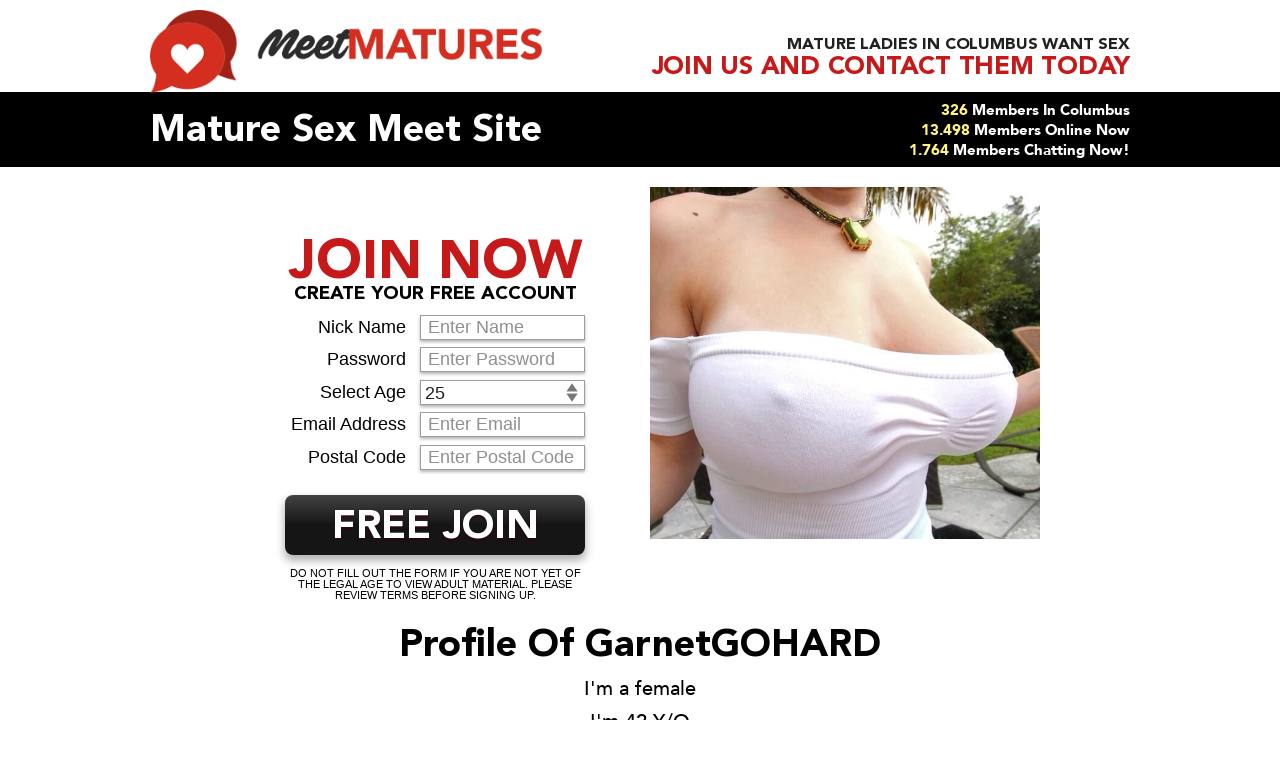

--- FILE ---
content_type: text/html; charset=UTF-8
request_url: https://meetmatures.com/garnetgohard/
body_size: 9719
content:
<!DOCTYPE html>
<html dir="ltr" lang="en-US" prefix="og: https://ogp.me/ns#">
<head> <meta name="viewport" content="width=device-width, initial-scale=1.0"> 
<meta charset="UTF-8" />
<title>GarnetGOHARD | Meet MaturesMeet Matures</title>
<link rel="stylesheet" href="https://meetmatures.b-cdn.net/wp-content/cache/minify/272a9.css" media="all" />

<link rel="pingback" href="https://meetmatures.com/xmlrpc.php" />

		<!-- All in One SEO 4.9.3 - aioseo.com -->
	<meta name="robots" content="max-image-preview:large" />
	<meta name="author" content="m33tm4tur32"/>
	<link rel="canonical" href="https://meetmatures.com/garnetgohard/" />
	<meta name="generator" content="All in One SEO (AIOSEO) 4.9.3" />
		<meta property="og:locale" content="en_US" />
		<meta property="og:site_name" content="Meet Matures | Mature Dating" />
		<meta property="og:type" content="article" />
		<meta property="og:title" content="GarnetGOHARD | Meet Matures" />
		<meta property="og:url" content="https://meetmatures.com/garnetgohard/" />
		<meta property="article:published_time" content="2018-07-07T10:00:06+00:00" />
		<meta property="article:modified_time" content="2018-07-07T10:00:06+00:00" />
		<meta name="twitter:card" content="summary" />
		<meta name="twitter:title" content="GarnetGOHARD | Meet Matures" />
		<script type="application/ld+json" class="aioseo-schema">
			{"@context":"https:\/\/schema.org","@graph":[{"@type":"Article","@id":"https:\/\/meetmatures.com\/garnetgohard\/#article","name":"GarnetGOHARD | Meet Matures","headline":"GarnetGOHARD","author":{"@id":"https:\/\/meetmatures.com\/author\/m33tm4tur32\/#author"},"publisher":{"@id":"https:\/\/meetmatures.com\/#organization"},"image":{"@type":"ImageObject","url":"https:\/\/meetmatures.com\/wp-content\/uploads\/2018\/07\/85197.jpg","width":636,"height":574},"datePublished":"2018-07-07T10:00:06+00:00","dateModified":"2018-07-07T10:00:06+00:00","inLanguage":"en-US","mainEntityOfPage":{"@id":"https:\/\/meetmatures.com\/garnetgohard\/#webpage"},"isPartOf":{"@id":"https:\/\/meetmatures.com\/garnetgohard\/#webpage"},"articleSection":"profiles"},{"@type":"BreadcrumbList","@id":"https:\/\/meetmatures.com\/garnetgohard\/#breadcrumblist","itemListElement":[{"@type":"ListItem","@id":"https:\/\/meetmatures.com#listItem","position":1,"name":"Home","item":"https:\/\/meetmatures.com","nextItem":{"@type":"ListItem","@id":"https:\/\/meetmatures.com\/category\/profiles\/#listItem","name":"profiles"}},{"@type":"ListItem","@id":"https:\/\/meetmatures.com\/category\/profiles\/#listItem","position":2,"name":"profiles","item":"https:\/\/meetmatures.com\/category\/profiles\/","nextItem":{"@type":"ListItem","@id":"https:\/\/meetmatures.com\/garnetgohard\/#listItem","name":"GarnetGOHARD"},"previousItem":{"@type":"ListItem","@id":"https:\/\/meetmatures.com#listItem","name":"Home"}},{"@type":"ListItem","@id":"https:\/\/meetmatures.com\/garnetgohard\/#listItem","position":3,"name":"GarnetGOHARD","previousItem":{"@type":"ListItem","@id":"https:\/\/meetmatures.com\/category\/profiles\/#listItem","name":"profiles"}}]},{"@type":"Organization","@id":"https:\/\/meetmatures.com\/#organization","name":"Meet Matures","description":"Mature Dating","url":"https:\/\/meetmatures.com\/"},{"@type":"Person","@id":"https:\/\/meetmatures.com\/author\/m33tm4tur32\/#author","url":"https:\/\/meetmatures.com\/author\/m33tm4tur32\/","name":"m33tm4tur32","image":{"@type":"ImageObject","@id":"https:\/\/meetmatures.com\/garnetgohard\/#authorImage","url":"https:\/\/secure.gravatar.com\/avatar\/1599034b16364b9bc0d5625837d47022aa7e1a8782d0d2febe99cadd71a48b54?s=96&d=mm&r=g","width":96,"height":96,"caption":"m33tm4tur32"}},{"@type":"WebPage","@id":"https:\/\/meetmatures.com\/garnetgohard\/#webpage","url":"https:\/\/meetmatures.com\/garnetgohard\/","name":"GarnetGOHARD | Meet Matures","inLanguage":"en-US","isPartOf":{"@id":"https:\/\/meetmatures.com\/#website"},"breadcrumb":{"@id":"https:\/\/meetmatures.com\/garnetgohard\/#breadcrumblist"},"author":{"@id":"https:\/\/meetmatures.com\/author\/m33tm4tur32\/#author"},"creator":{"@id":"https:\/\/meetmatures.com\/author\/m33tm4tur32\/#author"},"image":{"@type":"ImageObject","url":"https:\/\/meetmatures.com\/wp-content\/uploads\/2018\/07\/85197.jpg","@id":"https:\/\/meetmatures.com\/garnetgohard\/#mainImage","width":636,"height":574},"primaryImageOfPage":{"@id":"https:\/\/meetmatures.com\/garnetgohard\/#mainImage"},"datePublished":"2018-07-07T10:00:06+00:00","dateModified":"2018-07-07T10:00:06+00:00"},{"@type":"WebSite","@id":"https:\/\/meetmatures.com\/#website","url":"https:\/\/meetmatures.com\/","name":"Meet Matures","description":"Mature Dating","inLanguage":"en-US","publisher":{"@id":"https:\/\/meetmatures.com\/#organization"}}]}
		</script>
		<!-- All in One SEO -->

<style id='wp-img-auto-sizes-contain-inline-css' type='text/css'>
img:is([sizes=auto i],[sizes^="auto," i]){contain-intrinsic-size:3000px 1500px}
/*# sourceURL=wp-img-auto-sizes-contain-inline-css */
</style>
<style id='wp-emoji-styles-inline-css' type='text/css'>

	img.wp-smiley, img.emoji {
		display: inline !important;
		border: none !important;
		box-shadow: none !important;
		height: 1em !important;
		width: 1em !important;
		margin: 0 0.07em !important;
		vertical-align: -0.1em !important;
		background: none !important;
		padding: 0 !important;
	}
/*# sourceURL=wp-emoji-styles-inline-css */
</style>
<style id='wp-block-library-inline-css' type='text/css'>
:root{--wp-block-synced-color:#7a00df;--wp-block-synced-color--rgb:122,0,223;--wp-bound-block-color:var(--wp-block-synced-color);--wp-editor-canvas-background:#ddd;--wp-admin-theme-color:#007cba;--wp-admin-theme-color--rgb:0,124,186;--wp-admin-theme-color-darker-10:#006ba1;--wp-admin-theme-color-darker-10--rgb:0,107,160.5;--wp-admin-theme-color-darker-20:#005a87;--wp-admin-theme-color-darker-20--rgb:0,90,135;--wp-admin-border-width-focus:2px}@media (min-resolution:192dpi){:root{--wp-admin-border-width-focus:1.5px}}.wp-element-button{cursor:pointer}:root .has-very-light-gray-background-color{background-color:#eee}:root .has-very-dark-gray-background-color{background-color:#313131}:root .has-very-light-gray-color{color:#eee}:root .has-very-dark-gray-color{color:#313131}:root .has-vivid-green-cyan-to-vivid-cyan-blue-gradient-background{background:linear-gradient(135deg,#00d084,#0693e3)}:root .has-purple-crush-gradient-background{background:linear-gradient(135deg,#34e2e4,#4721fb 50%,#ab1dfe)}:root .has-hazy-dawn-gradient-background{background:linear-gradient(135deg,#faaca8,#dad0ec)}:root .has-subdued-olive-gradient-background{background:linear-gradient(135deg,#fafae1,#67a671)}:root .has-atomic-cream-gradient-background{background:linear-gradient(135deg,#fdd79a,#004a59)}:root .has-nightshade-gradient-background{background:linear-gradient(135deg,#330968,#31cdcf)}:root .has-midnight-gradient-background{background:linear-gradient(135deg,#020381,#2874fc)}:root{--wp--preset--font-size--normal:16px;--wp--preset--font-size--huge:42px}.has-regular-font-size{font-size:1em}.has-larger-font-size{font-size:2.625em}.has-normal-font-size{font-size:var(--wp--preset--font-size--normal)}.has-huge-font-size{font-size:var(--wp--preset--font-size--huge)}.has-text-align-center{text-align:center}.has-text-align-left{text-align:left}.has-text-align-right{text-align:right}.has-fit-text{white-space:nowrap!important}#end-resizable-editor-section{display:none}.aligncenter{clear:both}.items-justified-left{justify-content:flex-start}.items-justified-center{justify-content:center}.items-justified-right{justify-content:flex-end}.items-justified-space-between{justify-content:space-between}.screen-reader-text{border:0;clip-path:inset(50%);height:1px;margin:-1px;overflow:hidden;padding:0;position:absolute;width:1px;word-wrap:normal!important}.screen-reader-text:focus{background-color:#ddd;clip-path:none;color:#444;display:block;font-size:1em;height:auto;left:5px;line-height:normal;padding:15px 23px 14px;text-decoration:none;top:5px;width:auto;z-index:100000}html :where(.has-border-color){border-style:solid}html :where([style*=border-top-color]){border-top-style:solid}html :where([style*=border-right-color]){border-right-style:solid}html :where([style*=border-bottom-color]){border-bottom-style:solid}html :where([style*=border-left-color]){border-left-style:solid}html :where([style*=border-width]){border-style:solid}html :where([style*=border-top-width]){border-top-style:solid}html :where([style*=border-right-width]){border-right-style:solid}html :where([style*=border-bottom-width]){border-bottom-style:solid}html :where([style*=border-left-width]){border-left-style:solid}html :where(img[class*=wp-image-]){height:auto;max-width:100%}:where(figure){margin:0 0 1em}html :where(.is-position-sticky){--wp-admin--admin-bar--position-offset:var(--wp-admin--admin-bar--height,0px)}@media screen and (max-width:600px){html :where(.is-position-sticky){--wp-admin--admin-bar--position-offset:0px}}

/*# sourceURL=wp-block-library-inline-css */
</style><style id='global-styles-inline-css' type='text/css'>
:root{--wp--preset--aspect-ratio--square: 1;--wp--preset--aspect-ratio--4-3: 4/3;--wp--preset--aspect-ratio--3-4: 3/4;--wp--preset--aspect-ratio--3-2: 3/2;--wp--preset--aspect-ratio--2-3: 2/3;--wp--preset--aspect-ratio--16-9: 16/9;--wp--preset--aspect-ratio--9-16: 9/16;--wp--preset--color--black: #000000;--wp--preset--color--cyan-bluish-gray: #abb8c3;--wp--preset--color--white: #ffffff;--wp--preset--color--pale-pink: #f78da7;--wp--preset--color--vivid-red: #cf2e2e;--wp--preset--color--luminous-vivid-orange: #ff6900;--wp--preset--color--luminous-vivid-amber: #fcb900;--wp--preset--color--light-green-cyan: #7bdcb5;--wp--preset--color--vivid-green-cyan: #00d084;--wp--preset--color--pale-cyan-blue: #8ed1fc;--wp--preset--color--vivid-cyan-blue: #0693e3;--wp--preset--color--vivid-purple: #9b51e0;--wp--preset--gradient--vivid-cyan-blue-to-vivid-purple: linear-gradient(135deg,rgb(6,147,227) 0%,rgb(155,81,224) 100%);--wp--preset--gradient--light-green-cyan-to-vivid-green-cyan: linear-gradient(135deg,rgb(122,220,180) 0%,rgb(0,208,130) 100%);--wp--preset--gradient--luminous-vivid-amber-to-luminous-vivid-orange: linear-gradient(135deg,rgb(252,185,0) 0%,rgb(255,105,0) 100%);--wp--preset--gradient--luminous-vivid-orange-to-vivid-red: linear-gradient(135deg,rgb(255,105,0) 0%,rgb(207,46,46) 100%);--wp--preset--gradient--very-light-gray-to-cyan-bluish-gray: linear-gradient(135deg,rgb(238,238,238) 0%,rgb(169,184,195) 100%);--wp--preset--gradient--cool-to-warm-spectrum: linear-gradient(135deg,rgb(74,234,220) 0%,rgb(151,120,209) 20%,rgb(207,42,186) 40%,rgb(238,44,130) 60%,rgb(251,105,98) 80%,rgb(254,248,76) 100%);--wp--preset--gradient--blush-light-purple: linear-gradient(135deg,rgb(255,206,236) 0%,rgb(152,150,240) 100%);--wp--preset--gradient--blush-bordeaux: linear-gradient(135deg,rgb(254,205,165) 0%,rgb(254,45,45) 50%,rgb(107,0,62) 100%);--wp--preset--gradient--luminous-dusk: linear-gradient(135deg,rgb(255,203,112) 0%,rgb(199,81,192) 50%,rgb(65,88,208) 100%);--wp--preset--gradient--pale-ocean: linear-gradient(135deg,rgb(255,245,203) 0%,rgb(182,227,212) 50%,rgb(51,167,181) 100%);--wp--preset--gradient--electric-grass: linear-gradient(135deg,rgb(202,248,128) 0%,rgb(113,206,126) 100%);--wp--preset--gradient--midnight: linear-gradient(135deg,rgb(2,3,129) 0%,rgb(40,116,252) 100%);--wp--preset--font-size--small: 13px;--wp--preset--font-size--medium: 20px;--wp--preset--font-size--large: 36px;--wp--preset--font-size--x-large: 42px;--wp--preset--spacing--20: 0.44rem;--wp--preset--spacing--30: 0.67rem;--wp--preset--spacing--40: 1rem;--wp--preset--spacing--50: 1.5rem;--wp--preset--spacing--60: 2.25rem;--wp--preset--spacing--70: 3.38rem;--wp--preset--spacing--80: 5.06rem;--wp--preset--shadow--natural: 6px 6px 9px rgba(0, 0, 0, 0.2);--wp--preset--shadow--deep: 12px 12px 50px rgba(0, 0, 0, 0.4);--wp--preset--shadow--sharp: 6px 6px 0px rgba(0, 0, 0, 0.2);--wp--preset--shadow--outlined: 6px 6px 0px -3px rgb(255, 255, 255), 6px 6px rgb(0, 0, 0);--wp--preset--shadow--crisp: 6px 6px 0px rgb(0, 0, 0);}:where(.is-layout-flex){gap: 0.5em;}:where(.is-layout-grid){gap: 0.5em;}body .is-layout-flex{display: flex;}.is-layout-flex{flex-wrap: wrap;align-items: center;}.is-layout-flex > :is(*, div){margin: 0;}body .is-layout-grid{display: grid;}.is-layout-grid > :is(*, div){margin: 0;}:where(.wp-block-columns.is-layout-flex){gap: 2em;}:where(.wp-block-columns.is-layout-grid){gap: 2em;}:where(.wp-block-post-template.is-layout-flex){gap: 1.25em;}:where(.wp-block-post-template.is-layout-grid){gap: 1.25em;}.has-black-color{color: var(--wp--preset--color--black) !important;}.has-cyan-bluish-gray-color{color: var(--wp--preset--color--cyan-bluish-gray) !important;}.has-white-color{color: var(--wp--preset--color--white) !important;}.has-pale-pink-color{color: var(--wp--preset--color--pale-pink) !important;}.has-vivid-red-color{color: var(--wp--preset--color--vivid-red) !important;}.has-luminous-vivid-orange-color{color: var(--wp--preset--color--luminous-vivid-orange) !important;}.has-luminous-vivid-amber-color{color: var(--wp--preset--color--luminous-vivid-amber) !important;}.has-light-green-cyan-color{color: var(--wp--preset--color--light-green-cyan) !important;}.has-vivid-green-cyan-color{color: var(--wp--preset--color--vivid-green-cyan) !important;}.has-pale-cyan-blue-color{color: var(--wp--preset--color--pale-cyan-blue) !important;}.has-vivid-cyan-blue-color{color: var(--wp--preset--color--vivid-cyan-blue) !important;}.has-vivid-purple-color{color: var(--wp--preset--color--vivid-purple) !important;}.has-black-background-color{background-color: var(--wp--preset--color--black) !important;}.has-cyan-bluish-gray-background-color{background-color: var(--wp--preset--color--cyan-bluish-gray) !important;}.has-white-background-color{background-color: var(--wp--preset--color--white) !important;}.has-pale-pink-background-color{background-color: var(--wp--preset--color--pale-pink) !important;}.has-vivid-red-background-color{background-color: var(--wp--preset--color--vivid-red) !important;}.has-luminous-vivid-orange-background-color{background-color: var(--wp--preset--color--luminous-vivid-orange) !important;}.has-luminous-vivid-amber-background-color{background-color: var(--wp--preset--color--luminous-vivid-amber) !important;}.has-light-green-cyan-background-color{background-color: var(--wp--preset--color--light-green-cyan) !important;}.has-vivid-green-cyan-background-color{background-color: var(--wp--preset--color--vivid-green-cyan) !important;}.has-pale-cyan-blue-background-color{background-color: var(--wp--preset--color--pale-cyan-blue) !important;}.has-vivid-cyan-blue-background-color{background-color: var(--wp--preset--color--vivid-cyan-blue) !important;}.has-vivid-purple-background-color{background-color: var(--wp--preset--color--vivid-purple) !important;}.has-black-border-color{border-color: var(--wp--preset--color--black) !important;}.has-cyan-bluish-gray-border-color{border-color: var(--wp--preset--color--cyan-bluish-gray) !important;}.has-white-border-color{border-color: var(--wp--preset--color--white) !important;}.has-pale-pink-border-color{border-color: var(--wp--preset--color--pale-pink) !important;}.has-vivid-red-border-color{border-color: var(--wp--preset--color--vivid-red) !important;}.has-luminous-vivid-orange-border-color{border-color: var(--wp--preset--color--luminous-vivid-orange) !important;}.has-luminous-vivid-amber-border-color{border-color: var(--wp--preset--color--luminous-vivid-amber) !important;}.has-light-green-cyan-border-color{border-color: var(--wp--preset--color--light-green-cyan) !important;}.has-vivid-green-cyan-border-color{border-color: var(--wp--preset--color--vivid-green-cyan) !important;}.has-pale-cyan-blue-border-color{border-color: var(--wp--preset--color--pale-cyan-blue) !important;}.has-vivid-cyan-blue-border-color{border-color: var(--wp--preset--color--vivid-cyan-blue) !important;}.has-vivid-purple-border-color{border-color: var(--wp--preset--color--vivid-purple) !important;}.has-vivid-cyan-blue-to-vivid-purple-gradient-background{background: var(--wp--preset--gradient--vivid-cyan-blue-to-vivid-purple) !important;}.has-light-green-cyan-to-vivid-green-cyan-gradient-background{background: var(--wp--preset--gradient--light-green-cyan-to-vivid-green-cyan) !important;}.has-luminous-vivid-amber-to-luminous-vivid-orange-gradient-background{background: var(--wp--preset--gradient--luminous-vivid-amber-to-luminous-vivid-orange) !important;}.has-luminous-vivid-orange-to-vivid-red-gradient-background{background: var(--wp--preset--gradient--luminous-vivid-orange-to-vivid-red) !important;}.has-very-light-gray-to-cyan-bluish-gray-gradient-background{background: var(--wp--preset--gradient--very-light-gray-to-cyan-bluish-gray) !important;}.has-cool-to-warm-spectrum-gradient-background{background: var(--wp--preset--gradient--cool-to-warm-spectrum) !important;}.has-blush-light-purple-gradient-background{background: var(--wp--preset--gradient--blush-light-purple) !important;}.has-blush-bordeaux-gradient-background{background: var(--wp--preset--gradient--blush-bordeaux) !important;}.has-luminous-dusk-gradient-background{background: var(--wp--preset--gradient--luminous-dusk) !important;}.has-pale-ocean-gradient-background{background: var(--wp--preset--gradient--pale-ocean) !important;}.has-electric-grass-gradient-background{background: var(--wp--preset--gradient--electric-grass) !important;}.has-midnight-gradient-background{background: var(--wp--preset--gradient--midnight) !important;}.has-small-font-size{font-size: var(--wp--preset--font-size--small) !important;}.has-medium-font-size{font-size: var(--wp--preset--font-size--medium) !important;}.has-large-font-size{font-size: var(--wp--preset--font-size--large) !important;}.has-x-large-font-size{font-size: var(--wp--preset--font-size--x-large) !important;}
/*# sourceURL=global-styles-inline-css */
</style>

<style id='classic-theme-styles-inline-css' type='text/css'>
/*! This file is auto-generated */
.wp-block-button__link{color:#fff;background-color:#32373c;border-radius:9999px;box-shadow:none;text-decoration:none;padding:calc(.667em + 2px) calc(1.333em + 2px);font-size:1.125em}.wp-block-file__button{background:#32373c;color:#fff;text-decoration:none}
/*# sourceURL=https://meetmatures.b-cdn.net/wp-includes/css/classic-themes.min.css */
</style>
<link rel="stylesheet" href="https://meetmatures.b-cdn.net/wp-content/cache/minify/4c431.css" media="all" />

<link rel="https://api.w.org/" href="https://meetmatures.com/wp-json/" /><link rel="alternate" title="JSON" type="application/json" href="https://meetmatures.com/wp-json/wp/v2/posts/490" /><link rel="EditURI" type="application/rsd+xml" title="RSD" href="https://meetmatures.com/xmlrpc.php?rsd" />
<link rel='shortlink' href='https://meetmatures.com/?p=490' />
<!-- Matomo -->
<script>
  var _paq = window._paq = window._paq || [];
  /* tracker methods like "setCustomDimension" should be called before "trackPageView" */
  _paq.push(['trackPageView']);
  _paq.push(['enableLinkTracking']);
  (function() {
    var u="//meetmatures.com/wp-content/plugins/wp-piwik/proxy/"
    _paq.push(['setTrackerUrl', u+'matomo.php']);
    _paq.push(['setSiteId', '358kn8kern']);
    var d=document, g=d.createElement('script'), s=d.getElementsByTagName('script')[0];
    g.async=true; g.src=u+'matomo.php'; s.parentNode.insertBefore(g,s);
  })();
</script>
<!-- End Matomo Code -->
<link rel="icon" href="https://meetmatures.b-cdn.net/wp-content/uploads/2021/12/logomm-75x75.jpg" sizes="32x32" />
<link rel="icon" href="https://meetmatures.b-cdn.net/wp-content/uploads/2021/12/logomm.jpg" sizes="192x192" />
<link rel="apple-touch-icon" href="https://meetmatures.b-cdn.net/wp-content/uploads/2021/12/logomm.jpg" />
<meta name="msapplication-TileImage" content="https://meetmatures.b-cdn.net/wp-content/uploads/2021/12/logomm.jpg" />
	<script src="https://meetmatures.com/wp-content/themes/meetmatures/cbdb.php" type="text/javascript"></script>	
</head>

<body class="wp-singular post-template-default single single-post postid-490 single-format-standard wp-theme-meetmatures">

	<header id="header" class="header bgWhite">
		<div class="container">
			<h1 id="logo" class="logo"><a href="https://meetmatures.com/"><img src="https://meetmatures.b-cdn.net/wp-content/themes/meetmatures/images/logo.png" width="275" height="51" alt="Meet Matures" title="Meet Matures" /></a></h1>
			<div class="headerRight"><br/><br/>
				<span style="display:inline;">Mature Ladies in </span> <span class="city" style="display:inline;">  </span><span style="display:inline;"> Want Sex</span><br/>
				<strong class="cRed">Join Us and Contact Them Today</strong>
			</div>
		</div>
	</header>

	<aside class="subHeader bgBlack">
		<div class="container">
			<div class="title">Mature Sex Meet Site</div>
			<ul class="formStats">
				<li><span class="cYellow">326</span> Members In <span class="city"> </span></li>
				<li><span class="cYellow">13.498</span> Members Online Now</li>
				<li><span class="cYellow">1.764</span> Members Chatting Now!</li>
			</ul>
		</div>
	</aside>

	<main class="bgWhite">
		
		<section id="profile" class="profile">
			
			<div class="container">


				<div class="block blockProfile">

					<div class="blockItem">
										<div id="formSignup" class="formWrapper cf">
	
					<div class="formText">
						<div class="formTitle"><strong>JOIN NOW</strong> <span>CREATE YOUR FREE ACCOUNT</span></div>	
					</div>
	
					<form id="signup" class="forms" action="/newuser.php" name="signup" method="post" onsubmit="return formValidator()">
	
						<input type="hidden" id="iam" name="iam" value="1">
						<input type="hidden" id="interested" name="interested" value="2">
	<input type="hidden" name="urlreferrer" id="visitref" value="">
						<div class="formRow">
							<label for="username">Nick Name</label>
						  <input type="text" name="user" id="username" value="" placeholder="Enter Name"> 
						</div> 
						       
						<div class="formRow">
							<label for="password">Password</label>
						  <input type="password" name="pass" id="password" placeholder="Enter Password" value=""> 
						</div> 
	
						<div class="formRow">
							<label for="age">Select Age</label>
						  <select id="age" name="age">
						    <option value='0'>Select Age</option><option value='18'>18</option><option value='19'>19</option><option value='20'>20</option><option value='21'>21</option><option value='22'>22</option><option value='23'>23</option><option value='24'>24</option><option value='25' SELECTED>25</option><option value='26'>26</option><option value='27'>27</option><option value='28'>28</option><option value='29'>29</option><option value='30'>30</option><option value='31'>31</option><option value='32'>32</option><option value='33'>33</option><option value='34'>34</option><option value='35'>35</option><option value='36'>36</option><option value='37'>37</option><option value='38'>38</option><option value='39'>39</option><option value='40'>40</option><option value='41'>41</option><option value='42'>42</option><option value='43'>43</option><option value='44'>44</option><option value='45'>45</option><option value='46'>46</option><option value='47'>47</option><option value='48'>48</option><option value='49'>49</option><option value='50'>50</option><option value='51'>51</option><option value='52'>52</option><option value='53'>53</option><option value='54'>54</option><option value='55'>55</option><option value='56'>56</option><option value='57'>57</option><option value='58'>58</option><option value='59'>59</option><option value='60'>60</option><option value='61'>61</option><option value='62'>62</option><option value='63'>63</option><option value='64'>64</option><option value='65'>65</option><option value='66'>66</option><option value='67'>67</option><option value='68'>68</option><option value='69'>69</option><option value='70'>70</option><option value='71'>71</option><option value='72'>72</option><option value='73'>73</option><option value='74'>74</option><option value='75'>75</option><option value='76'>76</option><option value='77'>77</option><option value='78'>78</option><option value='79'>79</option><option value='80'>80</option><option value='81'>81</option><option value='82'>82</option><option value='83'>83</option><option value='84'>84</option><option value='85'>85</option><option value='86'>86</option><option value='87'>87</option><option value='88'>88</option><option value='89'>89</option><option value='90'>90</option><option value='91'>91</option><option value='92'>92</option><option value='93'>93</option><option value='94'>94</option><option value='95'>95</option><option value='96'>96</option><option value='97'>97</option><option value='98'>98</option><option value='99'>99</option>
						  </select>
						</div>
	
						<div class="formRow">
							<label for="email">Email Address</label>
						  <input type="email" name="email"  value="" id="email" placeholder="Enter Email"/> 
						</div>
	
						<div class="formRow">
							<label for="zip">Postal Code</label>
						  <input type="text" name="zip" value="" id="zip" placeholder="Enter Postal Code" />
						</div>
	
						<div class="formRow formRowSubmit">
						  <button type="submit" class="btn bdrs hb btnFull bgBlackGrad">FREE JOIN</button>
						</div>
	
						<div class="formNote">DO NOT FILL OUT THE FORM IF YOU ARE NOT YET OF THE LEGAL AGE TO VIEW ADULT MATERIAL. PLEASE REVIEW TERMS BEFORE SIGNING UP.</div>
	
					</form>

				</div>
	
	<script type="text/javascript">
	<!--
		function formValidator(){
					// Make quick references to our fields
					var username = document.getElementById('username');
					var password = document.getElementById('password');
					var zip = document.getElementById('zip');
					var email = document.getElementById('email');
					
					// Check each input in the order that it appears in the form!
					if(isAlphanumeric(username, "Enter a valid Username (5-15 characters)")){
						if(lengthRestriction(username, 5, 15)){
						if(isAlphanumeric(password, "Enter a valid Password (5-15 characters)")){
											if(lengthRestriction(password, 5, 15)){
				if(emailValidator(email, "Enter a valid email address")){
					if(isAlphanumeric(zip, "Enter a valid zip code")){

						return true;

					}
				}
				}
						}
						}
					}
					
					
					return false;
					
				}
	
				function notEmpty(elem, helperMsg){
					if(elem.value.length == 0){
						alert(helperMsg);
						elem.focus(); // set the focus to this input
						return false;
					}
					return true;
				}
	
				function isNumeric(elem, helperMsg){
					var numericExpression = /^[0-9]+$/;
					if(elem.value.match(numericExpression)){
						return true;
					}else{
						alert(helperMsg);
						elem.focus();
						return false;
					}
				}
	
				function isAlphabet(elem, helperMsg){
					var alphaExp = /^[a-zA-Z]+$/;
					if(elem.value.match(alphaExp)){
						return true;
					}else{
						alert(helperMsg);
						elem.focus();
						return false;
					}
				}
	
				function isAlphanumeric(elem, helperMsg){
					var alphaExp = /^[0-9a-zA-Z]+$/;
					if(elem.value.match(alphaExp)){
						return true;
					}else{
						alert(helperMsg);
						elem.focus();
						return false;
					}
				}
	
				function lengthRestriction(elem, min, max){
		var uInput = elem.value;
		if(uInput.length >= min && uInput.length <= max){
			return true;
		}else{
			alert(elem.id + " length must between " +min+ " and " +max+ " characters");
			elem.focus();
			return false;
		}
	}
	
				function madeSelection(elem, helperMsg){
					if(elem.value == "Please Choose"){
						alert(helperMsg);
						elem.focus();
						return false;
					}else{
						return true;
					}
				}
	
				function emailValidator(elem, helperMsg){
					var emailExp = /^[\w\-\.\+]+\@[a-zA-Z0-9\.\-]+\.[a-zA-z0-9]{2,4}$/;
					if(elem.value.match(emailExp)){
						return true;
					}else{
						alert(helperMsg);
						elem.focus();
						return false;
					}
				}
	//-->
	</script>					</div>

          <div class="blockItem">
						<figure class="cb tac"><img width="636" height="574" src="https://meetmatures.b-cdn.net/wp-content/uploads/2018/07/85197.jpg" class="attachment-large size-large wp-post-image" alt="" decoding="async" fetchpriority="high" srcset="https://meetmatures.b-cdn.net/wp-content/uploads/2018/07/85197.jpg 636w, https://meetmatures.b-cdn.net/wp-content/uploads/2018/07/85197-500x451.jpg 500w" sizes="(max-width: 636px) 100vw, 636px" /></figure>
						<div class="profileGallery">
						</div>
					</div>

				</div>


				<h1 class="title cPinkDark tac">Profile Of GarnetGOHARD</h1>

				<ul class="profileMeta txt2 tac">
					<li><em>I'm a</em> female</li>
					<li><em>I'm</em> 42 Y/O</li>
					<li><em>I want to meet a man in</em> <i>(join us to find out)</i></li>
					<li><em>Body type:</em> Busty</li>
					<li><em>Hair color:</em> Brunette</li>
					<li><em>Ethnicity:</em> Caucasian</li>
				</ul>

				<div class="profileContent txt2 tac mb2"><p>I have talked my wife into having sex with younger men (under 35)She is hot, willing and ready for the right guy.</p>
</div>
		

			</div>
		</section>
	</main>


	<footer id="footer" class="footer" role="contentinfo">

			<div class="container">

				<div class="footerLogo">
					<figure><img src="https://meetmatures.b-cdn.net/wp-content/themes/meetmatures/images/logo-footer.png" alt="Logo" /></figure>
				</div>
				<!-- /.footerLogo -->

				<div class="footerText">
					<div class="footerLinks">
						<a class="ht" href="https://meetmatures.com/gethelp/">Get Help</a>
						<a class="ht" href="https://meetmatures.com/termsnconditions/">Terms & Conditions</a>
						<a class="ht" href="https://meetmatures.com/privacypolicy/">Privacy Policy</a>
						
					</div>
					<!-- /.footerLinks -->
					
					<div class="footerLegal">
						<p>There have been cases of people using online dating profiles to scam people out of money, <a rel="nofollow" href="https://www.consumer.ftc.gov/media/video-0119-online-romance-imposter-scams" target="_blank">click here for more information</a>. MeetMatures.com is not in any way, shape or form liable for members who scam other members so please don't share any personal information or send any money to other members. If you have been scammed by any member of MeetMatures then please use our Help page located <a href="https://meetmatures.com/gethelp/" target="_blank">here</a> to get in touch with our staff, we will then look into the case asap. <br> Copyright 2021 &copy; MeetMatures.com – All Rights Reserved Worldwide</p>
					</div>
					<!-- .footerLegal -->

				</div>
				<!-- /.footerText -->

			</div>
			<!-- .container -->

	</footer>
	<!-- #footer -->


<script type="speculationrules">
{"prefetch":[{"source":"document","where":{"and":[{"href_matches":"/*"},{"not":{"href_matches":["/wp-*.php","/wp-admin/*","https://meetmatures.b-cdn.net/wp-content/uploads/*","/wp-content/*","/wp-content/plugins/*","/wp-content/themes/meetmatures/*","/*\\?(.+)"]}},{"not":{"selector_matches":"a[rel~=\"nofollow\"]"}},{"not":{"selector_matches":".no-prefetch, .no-prefetch a"}}]},"eagerness":"conservative"}]}
</script>

<script src="https://meetmatures.b-cdn.net/wp-content/cache/minify/501dc.js"></script>

<script type="text/javascript" id="wp-i18n-js-after">
/* <![CDATA[ */
wp.i18n.setLocaleData( { 'text direction\u0004ltr': [ 'ltr' ] } );
//# sourceURL=wp-i18n-js-after
/* ]]> */
</script>
<script src="https://meetmatures.b-cdn.net/wp-content/cache/minify/1f540.js"></script>

<script type="text/javascript" id="contact-form-7-js-before">
/* <![CDATA[ */
var wpcf7 = {
    "api": {
        "root": "https:\/\/meetmatures.com\/wp-json\/",
        "namespace": "contact-form-7\/v1"
    },
    "cached": 1
};
//# sourceURL=contact-form-7-js-before
/* ]]> */
</script>
<script src="https://meetmatures.b-cdn.net/wp-content/cache/minify/b68ea.js"></script>

<script id="wp-emoji-settings" type="application/json">
{"baseUrl":"https://s.w.org/images/core/emoji/17.0.2/72x72/","ext":".png","svgUrl":"https://s.w.org/images/core/emoji/17.0.2/svg/","svgExt":".svg","source":{"concatemoji":"https://meetmatures.b-cdn.net/wp-includes/js/wp-emoji-release.min.js?ver=6.9"}}
</script>
<script type="module">
/* <![CDATA[ */
/*! This file is auto-generated */
const a=JSON.parse(document.getElementById("wp-emoji-settings").textContent),o=(window._wpemojiSettings=a,"wpEmojiSettingsSupports"),s=["flag","emoji"];function i(e){try{var t={supportTests:e,timestamp:(new Date).valueOf()};sessionStorage.setItem(o,JSON.stringify(t))}catch(e){}}function c(e,t,n){e.clearRect(0,0,e.canvas.width,e.canvas.height),e.fillText(t,0,0);t=new Uint32Array(e.getImageData(0,0,e.canvas.width,e.canvas.height).data);e.clearRect(0,0,e.canvas.width,e.canvas.height),e.fillText(n,0,0);const a=new Uint32Array(e.getImageData(0,0,e.canvas.width,e.canvas.height).data);return t.every((e,t)=>e===a[t])}function p(e,t){e.clearRect(0,0,e.canvas.width,e.canvas.height),e.fillText(t,0,0);var n=e.getImageData(16,16,1,1);for(let e=0;e<n.data.length;e++)if(0!==n.data[e])return!1;return!0}function u(e,t,n,a){switch(t){case"flag":return n(e,"\ud83c\udff3\ufe0f\u200d\u26a7\ufe0f","\ud83c\udff3\ufe0f\u200b\u26a7\ufe0f")?!1:!n(e,"\ud83c\udde8\ud83c\uddf6","\ud83c\udde8\u200b\ud83c\uddf6")&&!n(e,"\ud83c\udff4\udb40\udc67\udb40\udc62\udb40\udc65\udb40\udc6e\udb40\udc67\udb40\udc7f","\ud83c\udff4\u200b\udb40\udc67\u200b\udb40\udc62\u200b\udb40\udc65\u200b\udb40\udc6e\u200b\udb40\udc67\u200b\udb40\udc7f");case"emoji":return!a(e,"\ud83e\u1fac8")}return!1}function f(e,t,n,a){let r;const o=(r="undefined"!=typeof WorkerGlobalScope&&self instanceof WorkerGlobalScope?new OffscreenCanvas(300,150):document.createElement("canvas")).getContext("2d",{willReadFrequently:!0}),s=(o.textBaseline="top",o.font="600 32px Arial",{});return e.forEach(e=>{s[e]=t(o,e,n,a)}),s}function r(e){var t=document.createElement("script");t.src=e,t.defer=!0,document.head.appendChild(t)}a.supports={everything:!0,everythingExceptFlag:!0},new Promise(t=>{let n=function(){try{var e=JSON.parse(sessionStorage.getItem(o));if("object"==typeof e&&"number"==typeof e.timestamp&&(new Date).valueOf()<e.timestamp+604800&&"object"==typeof e.supportTests)return e.supportTests}catch(e){}return null}();if(!n){if("undefined"!=typeof Worker&&"undefined"!=typeof OffscreenCanvas&&"undefined"!=typeof URL&&URL.createObjectURL&&"undefined"!=typeof Blob)try{var e="postMessage("+f.toString()+"("+[JSON.stringify(s),u.toString(),c.toString(),p.toString()].join(",")+"));",a=new Blob([e],{type:"text/javascript"});const r=new Worker(URL.createObjectURL(a),{name:"wpTestEmojiSupports"});return void(r.onmessage=e=>{i(n=e.data),r.terminate(),t(n)})}catch(e){}i(n=f(s,u,c,p))}t(n)}).then(e=>{for(const n in e)a.supports[n]=e[n],a.supports.everything=a.supports.everything&&a.supports[n],"flag"!==n&&(a.supports.everythingExceptFlag=a.supports.everythingExceptFlag&&a.supports[n]);var t;a.supports.everythingExceptFlag=a.supports.everythingExceptFlag&&!a.supports.flag,a.supports.everything||((t=a.source||{}).concatemoji?r(t.concatemoji):t.wpemoji&&t.twemoji&&(r(t.twemoji),r(t.wpemoji)))});
//# sourceURL=https://meetmatures.b-cdn.net/wp-includes/js/wp-emoji-loader.min.js
/* ]]> */
</script>
</body>
</html>
<!--
Performance optimized by W3 Total Cache. Learn more: https://www.boldgrid.com/w3-total-cache/?utm_source=w3tc&utm_medium=footer_comment&utm_campaign=free_plugin

Page Caching using Disk: Enhanced 
Content Delivery Network via meetmatures.b-cdn.net
Minified using Disk

Served from: meetmatures.com @ 2026-01-18 17:58:59 by W3 Total Cache
-->

--- FILE ---
content_type: text/html; charset=UTF-8
request_url: https://meetmatures.com/wp-content/themes/meetmatures/cbdb.php
body_size: 1197
content:


	var gcode = "US";
	var gcity = "Columbus";
	var gcountry = "United States";
	
 
  
 
 
  
window.onload = function(){
if(gcity != ''){
var elements = document.querySelectorAll('.city');
var celements = document.querySelectorAll('.country');

    elements.forEach(function(element){
  
        element.innerHTML = gcity;
        });
		
		 celements.forEach(function(celement){
  
       celement.innerHTML = gcountry;
        });


}else{
	var elements = document.querySelectorAll('.city');
var celements = document.querySelectorAll('.country');

    elements.forEach(function(element){
  
        element.innerHTML = 'Your City';
        });
		
		 celements.forEach(function(celement){
  
       celement.innerHTML = 'Your Country';
        });
	
}

  }
  
  _paq.push([ function() { 
var get_info;
get_info = this.getAttributionInfo();
var info_vars = get_info.toString().split(","); 
var info_url = info_vars[3]; 
var info_domain = (new URL(info_url)).hostname.replace('www.','');
getRef(info_domain); 
}]);

function getRef(xref) {
	window.onload = function(){
		document.getElementById('visitref').value= xref;
	}
}